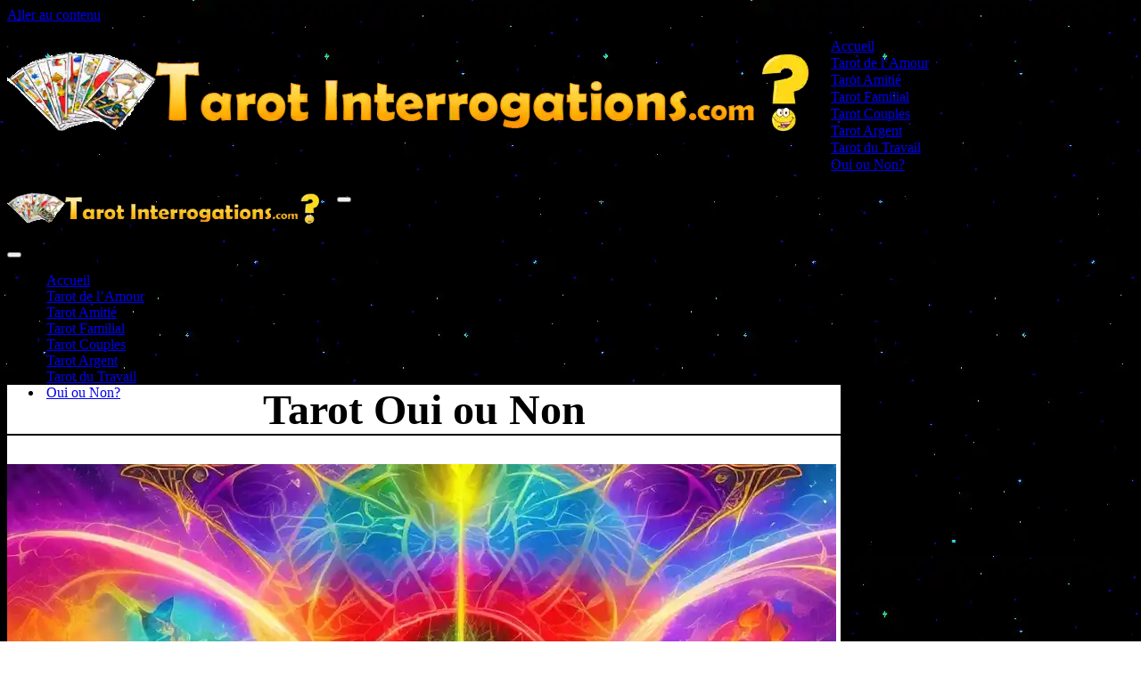

--- FILE ---
content_type: text/html; charset=utf-8
request_url: https://www.google.com/recaptcha/api2/aframe
body_size: 267
content:
<!DOCTYPE HTML><html><head><meta http-equiv="content-type" content="text/html; charset=UTF-8"></head><body><script nonce="p1r-X2RYqCxxNgENcy115Q">/** Anti-fraud and anti-abuse applications only. See google.com/recaptcha */ try{var clients={'sodar':'https://pagead2.googlesyndication.com/pagead/sodar?'};window.addEventListener("message",function(a){try{if(a.source===window.parent){var b=JSON.parse(a.data);var c=clients[b['id']];if(c){var d=document.createElement('img');d.src=c+b['params']+'&rc='+(localStorage.getItem("rc::a")?sessionStorage.getItem("rc::b"):"");window.document.body.appendChild(d);sessionStorage.setItem("rc::e",parseInt(sessionStorage.getItem("rc::e")||0)+1);localStorage.setItem("rc::h",'1769147785690');}}}catch(b){}});window.parent.postMessage("_grecaptcha_ready", "*");}catch(b){}</script></body></html>